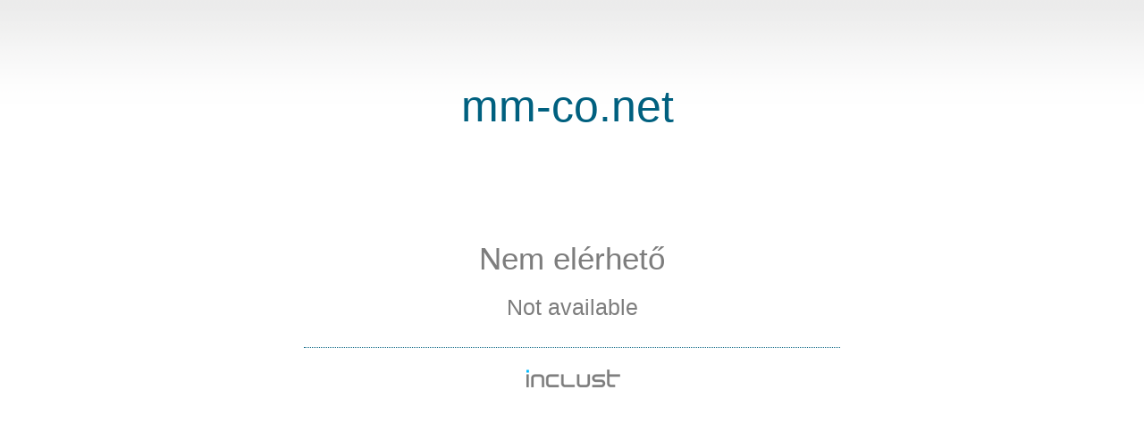

--- FILE ---
content_type: text/html; charset=UTF-8
request_url: http://mm-co.net/
body_size: 396
content:
<!DOCTYPE HTML PUBLIC "-//W3C//DTD HTML 4.01//EN" "http://www.w3.org/TR/html4/strict.dtd">
<html>
<head>
<meta http-equiv="Content-Type" content="text/html; charset=utf-8">
<title>ERROR</title>
<link rel="stylesheet" type="text/css" href="style.css" />
</head>

<body>
<div id="container">
  <div id="text_bg2">
    <div id="text">mm-co.net</div>
  </div>
  <div id="clear"></div>
  <div id="errordetails_hu"> Nem elérhető </div>
  <div id="errordetails_en"> Not available</div>
  <div id="footer"><a href="http://inclust.com"><img src="inclustlogo.png" width="108" height="27" border="0"></a></div>
</div>
</body>
</html>


--- FILE ---
content_type: text/css
request_url: http://mm-co.net/style.css
body_size: 508
content:
* {
	margin: 0px;
	padding: 0px;
}
body, td, th {
	font-family: "Lucida Sans Unicode", "Lucida Grande", sans-serif;
	font-size: 12px;
}
#container {
	margin: 80px auto 0 auto;
	width: 600px;
}
#number_bg {
	background: url(boxbackground.png) repeat-x;
	width: 210px;
	height: 140px;
	float: left;
	display:block;
}
#number {
	font-size: 100px;
	color: #ffffff;
	padding-top: 10px;
	position: relative;
	padding-left: 10px;
}
#text_bg , #text_bg2 {
	width: 340px;
	height: 140px;
	float: left;
	display: block;
	margin-left:20px;
}

#text_bg2 {
	width: 550px;
	text-align: center;
}

#text_bg3 {
	width: 550px;
	height: 77px;
	text-align: center;
}

#text {
	font-size: 50px;
	color: #00607f;
	padding-top: 10px;
	position: relative;
}
#clear {
	clear: both;
	height: 0px;
}

#errordetails_en, #placeholder_text_top {
	width: 600px;
	color: #7d7d7d;
	font-size: 25px;
	padding-top: 20px;
	text-align: center;
	padding-bottom: 30px;
}

#placeholder_text_top {
	font-size: 16px;
}

#errordetails_hu, #placeholder_text_bottom {
	width: 600px;
	color: #7d7d7d;
	font-size: 35px;
	padding-top: 50px;
	text-align: center;
}

#placeholder_text_bottom {
	padding-bottom: 23px;
}


#footer {
	width: 600px;
	padding-top: 20px;
	text-align:center;
	border-top: 1px dotted #00607f;
}
body {
	background-image: url(background.png);
	background-repeat: repeat-x;
	padding: 0px;
	margin: 0px;
}